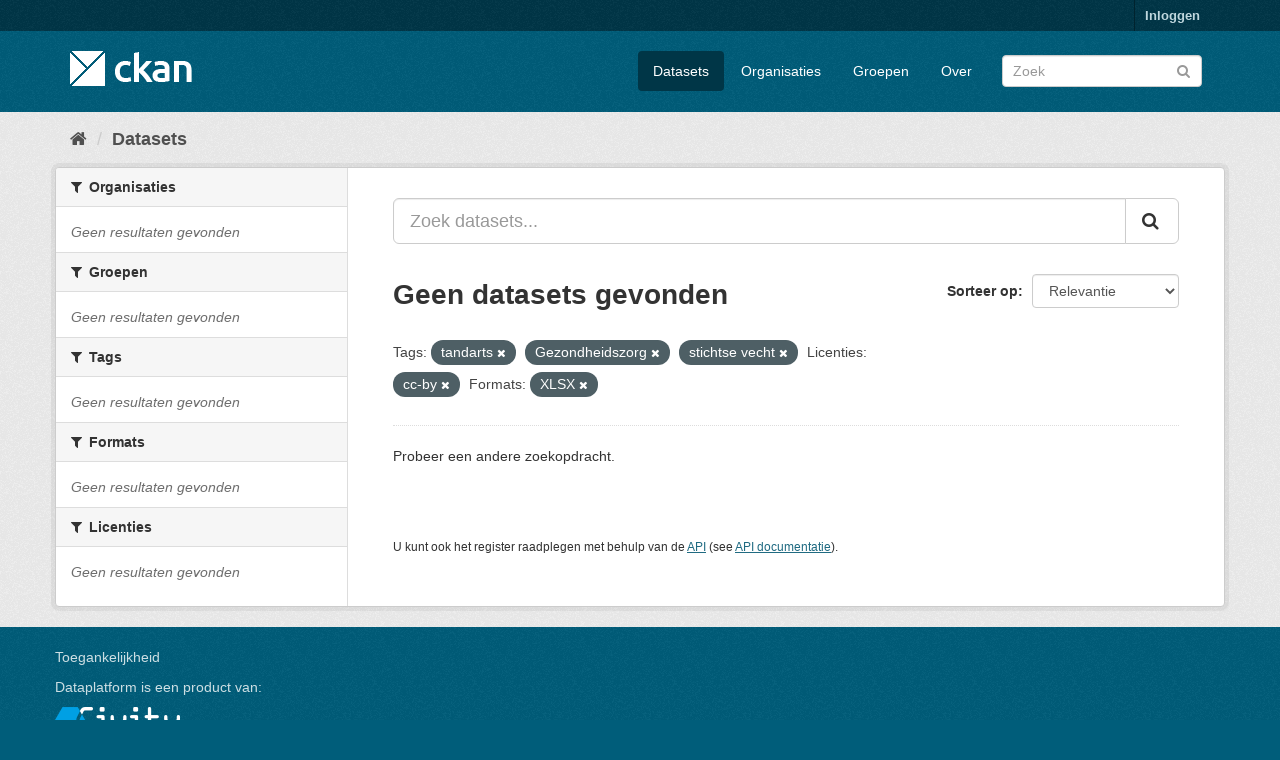

--- FILE ---
content_type: text/html; charset=utf-8
request_url: https://ckan.dataplatform.nl/dataset?tags=tandarts&license_id=cc-by&res_format=XLSX&tags=Gezondheidszorg&tags=stichtse+vecht
body_size: 3155
content:
<!DOCTYPE html>
<!--[if IE 9]> <html lang="nl" class="ie9"> <![endif]-->
<!--[if gt IE 8]><!--> <html lang="nl"> <!--<![endif]-->
  <head>
    <meta charset="utf-8" />
      <meta name="generator" content="ckan 2.9.11+civity.7" />
      <meta name="viewport" content="width=device-width, initial-scale=1.0">
    <title>Dataset - CKAN dataplatform.nl</title>

    
    
    <link rel="shortcut icon" href="/base/images/ckan.ico" />
    
    
        <link rel="alternate" type="text/n3" href="https://ckan.dataplatform.nl/catalog.n3"/>
        <link rel="alternate" type="text/turtle" href="https://ckan.dataplatform.nl/catalog.ttl"/>
        <link rel="alternate" type="application/rdf+xml" href="https://ckan.dataplatform.nl/catalog.xml"/>
        <link rel="alternate" type="application/ld+json" href="https://ckan.dataplatform.nl/catalog.jsonld"/>
    

  
    
    
  
    
	
      
      
      
    
	
	
	

    <link rel="stylesheet" href="/civity-2.9.css" />

  

    

    
    

  


    
      
      
    

    
    <link href="/webassets/base/2471d0b8_main.css" rel="stylesheet"/>
<link href="/webassets/ckanext-civity/9388de29_useragent_css.css" rel="stylesheet"/>
<link href="/webassets/ckanext-tracker/tracker.css?aca3c198" rel="stylesheet"/>
<link href="/webassets/ckanext-harvest/c95a0af2_harvest_css.css" rel="stylesheet"/>
<link href="/webassets/ckanext-geoview/f197a782_geo-resource-styles.css" rel="stylesheet"/>
<link href="/webassets/ckanext-scheming/bad36c81_scheming_css.css" rel="stylesheet"/>
    
  </head>

  
  <body data-site-root="https://ckan.dataplatform.nl/" data-locale-root="https://ckan.dataplatform.nl/" >

    
    <div class="sr-only sr-only-focusable"><a href="#content">Ga verder naar de inhoud</a></div>
  

  
     
<div class="account-masthead">
  <div class="container">
     
    <nav class="account not-authed" aria-label="Account">
      <ul class="list-unstyled">
        
        <li><a href="/user/login">Inloggen</a></li>
         
      </ul>
    </nav>
     
  </div>
</div>

<header class="navbar navbar-static-top masthead">
    
  <div class="container">
    <div class="navbar-right">
      <button data-target="#main-navigation-toggle" data-toggle="collapse" class="navbar-toggle collapsed" type="button" aria-label="expand or collapse" aria-expanded="false">
        <span class="sr-only">Navigatie aan- of uitzetten</span>
        <span class="fa fa-bars"></span>
      </button>
    </div>
    <hgroup class="header-image navbar-left">
       
      <a class="logo" href="/"><img src="/base/images/ckan-logo.png" alt="CKAN dataplatform.nl" title="CKAN dataplatform.nl" /></a>
       
    </hgroup>

    <div class="collapse navbar-collapse" id="main-navigation-toggle">
      
      <nav class="section navigation">
        <ul class="nav nav-pills">
            
		<li class="active"><a href="/dataset/">Datasets</a></li><li><a href="/organization/">Organisaties</a></li><li><a href="/group/">Groepen</a></li><li><a href="/about">Over</a></li>
	    
        </ul>
      </nav>
       
      <form class="section site-search simple-input" action="/dataset/" method="get">
        <div class="field">
          <label for="field-sitewide-search">doorzoek datasets</label>
          <input id="field-sitewide-search" type="text" class="form-control" name="q" placeholder="Zoek" aria-label="Zoek datasets"/>
          <button class="btn-search" type="submit" aria-label="Versturen"><i class="fa fa-search"></i></button>
        </div>
      </form>
      
    </div>
  </div>
</header>

  
    <div class="main">
      <div id="content" class="container">
        
          
            <div class="flash-messages">
              
                
              
            </div>
          

          
        <div id="ua_alert" data-module="validate_ua"></div>
	
            <div class="toolbar" role="navigation" aria-label="Broodkruimel">
              
                
                  <ol class="breadcrumb">
                    
<li class="home"><a href="/" aria-label="Home"><i class="fa fa-home"></i><span> Home</span></a></li>
                    
  <li class="active"><a href="/dataset/">Datasets</a></li>

                  </ol>
                
              
            </div>
          


          <div class="row wrapper">
            
            
            

            
              <aside class="secondary col-sm-3">
                
                
  <div class="filters">
    <div>
      
        
        
          

    
    
	
	    
	    
		<section class="module module-narrow module-shallow">
		    
			<h2 class="module-heading">
			    <i class="fa fa-filter"></i>
			    
			    Organisaties
			</h2>
		    
		    
			
			    
				<p class="module-content empty">Geen resultaten gevonden</p>
			    
			
		    
		</section>
	    
	
    

        
      
        
        
          

    
    
	
	    
	    
		<section class="module module-narrow module-shallow">
		    
			<h2 class="module-heading">
			    <i class="fa fa-filter"></i>
			    
			    Groepen
			</h2>
		    
		    
			
			    
				<p class="module-content empty">Geen resultaten gevonden</p>
			    
			
		    
		</section>
	    
	
    

        
      
        
        
          

    
    
	
	    
	    
		<section class="module module-narrow module-shallow">
		    
			<h2 class="module-heading">
			    <i class="fa fa-filter"></i>
			    
			    Tags
			</h2>
		    
		    
			
			    
				<p class="module-content empty">Geen resultaten gevonden</p>
			    
			
		    
		</section>
	    
	
    

        
      
        
        
          

    
    
	
	    
	    
		<section class="module module-narrow module-shallow">
		    
			<h2 class="module-heading">
			    <i class="fa fa-filter"></i>
			    
			    Formats
			</h2>
		    
		    
			
			    
				<p class="module-content empty">Geen resultaten gevonden</p>
			    
			
		    
		</section>
	    
	
    

        
      
        
        
          

    
    
	
	    
	    
		<section class="module module-narrow module-shallow">
		    
			<h2 class="module-heading">
			    <i class="fa fa-filter"></i>
			    
			    Licenties
			</h2>
		    
		    
			
			    
				<p class="module-content empty">Geen resultaten gevonden</p>
			    
			
		    
		</section>
	    
	
    

        
      
    </div>
    <a class="close no-text hide-filters"><i class="fa fa-times-circle"></i><span class="text">close</span></a>
  </div>

              </aside>
            

            
              <div class="primary col-sm-9 col-xs-12" role="main">
                
                
  <section class="module">
    <div class="module-content">
      
        
      
      
        
        
        







<form id="dataset-search-form" class="search-form" method="get" data-module="select-switch">

  
    <div class="input-group search-input-group">
      <input aria-label="Zoek datasets..." id="field-giant-search" type="text" class="form-control input-lg" name="q" value="" autocomplete="off" placeholder="Zoek datasets...">
      
      <span class="input-group-btn">
        <button class="btn btn-default btn-lg" type="submit" value="search" aria-label="Versturen">
          <i class="fa fa-search"></i>
        </button>
      </span>
      
    </div>
  

  
    <span>
  
  

  
  
  
  <input type="hidden" name="tags" value="tandarts" />
  
  
  
  
  
  <input type="hidden" name="tags" value="Gezondheidszorg" />
  
  
  
  
  
  <input type="hidden" name="tags" value="stichtse vecht" />
  
  
  
  
  
  <input type="hidden" name="license_id" value="cc-by" />
  
  
  
  
  
  <input type="hidden" name="res_format" value="XLSX" />
  
  
  
  </span>
  

  
    
      <div class="form-select form-group control-order-by">
        <label for="field-order-by">Sorteer op</label>
        <select id="field-order-by" name="sort" class="form-control">
          
            
              <option value="score desc, metadata_modified desc" selected="selected">Relevantie</option>
            
          
            
              <option value="title_string asc">Naam oplopend</option>
            
          
            
              <option value="title_string desc">Naam aflopend</option>
            
          
            
              <option value="metadata_modified desc">Laatst gewijzigd</option>
            
          
            
              <option value="views_recent desc">Populair</option>
            
          
        </select>
        
        <button class="btn btn-default js-hide" type="submit">Ga</button>
        
      </div>
    
  

  
    
      <h1>

  
  
  
  

Geen datasets gevonden</h1>
    
  

  
    
      <p class="filter-list">
        
          
          <span class="facet">Tags:</span>
          
            <span class="filtered pill">tandarts
              <a href="/dataset/?tags=Gezondheidszorg&amp;tags=stichtse+vecht&amp;license_id=cc-by&amp;res_format=XLSX" class="remove" title="Verwijder"><i class="fa fa-times"></i></a>
            </span>
          
            <span class="filtered pill">Gezondheidszorg
              <a href="/dataset/?tags=tandarts&amp;tags=stichtse+vecht&amp;license_id=cc-by&amp;res_format=XLSX" class="remove" title="Verwijder"><i class="fa fa-times"></i></a>
            </span>
          
            <span class="filtered pill">stichtse vecht
              <a href="/dataset/?tags=tandarts&amp;tags=Gezondheidszorg&amp;license_id=cc-by&amp;res_format=XLSX" class="remove" title="Verwijder"><i class="fa fa-times"></i></a>
            </span>
          
        
          
          <span class="facet">Licenties:</span>
          
            <span class="filtered pill">cc-by
              <a href="/dataset/?tags=tandarts&amp;tags=Gezondheidszorg&amp;tags=stichtse+vecht&amp;res_format=XLSX" class="remove" title="Verwijder"><i class="fa fa-times"></i></a>
            </span>
          
        
          
          <span class="facet">Formats:</span>
          
            <span class="filtered pill">XLSX
              <a href="/dataset/?tags=tandarts&amp;tags=Gezondheidszorg&amp;tags=stichtse+vecht&amp;license_id=cc-by" class="remove" title="Verwijder"><i class="fa fa-times"></i></a>
            </span>
          
        
      </p>
      <a class="show-filters btn btn-default">Filter Resultaten</a>
    
  

</form>


   <p class="extra">Probeer een andere zoekopdracht.</p> 



      
      
        

  

      
    </div>

    
      
    
  </section>

  
    <section class="module">
      <div class="module-content">
        
          <small>
            
            
            
          U kunt ook het register raadplegen met behulp van de <a href="/api/3">API</a> (see <a href="http://docs.ckan.org/en/latest/api/">API documentatie</a>). 
          </small>
        
      </div>
    </section>
  

              </div>
            
          </div>
        
      </div>
    </div>
  
    <footer class="site-footer">
  <div class="container">
    
    <div class="row">
        
        
            <div class="span7">
                <p><a href="/accessibility" target="civ">Toegankelijkheid</a></p>
            </div>
        
        <div class="span7">
            <p>Dataplatform is een product van: </p>
            <p><img src="/../../../base/images/civity-logo-footer.png"
                    align="centre" class="footerlogo" alt="Civity logo"></p>
            <p style="font-size:90%;">Handelsweg 6, 3707 NH Zeist<br>T: +31 30 697 32 86<br>Nederland</p>
            <p><a href="http://www.civity.nl" target="civ">www.civity.nl</a></p>
            
            
        </div>
        <div class="span3">
            
            
            
                
                
                    
          
<form class="form-inline form-select lang-select" action="/util/redirect" data-module="select-switch" method="POST">
  <label for="field-lang-select">Taal</label>
  <select id="field-lang-select" name="url" data-module="autocomplete" data-module-dropdown-class="lang-dropdown" data-module-container-class="lang-container">
    
      <option value="/nl/dataset?tags=tandarts&amp;license_id=cc-by&amp;res_format=XLSX&amp;tags=Gezondheidszorg&amp;tags=stichtse+vecht" selected="selected">
        Nederlands
      </option>
    
      <option value="/en/dataset?tags=tandarts&amp;license_id=cc-by&amp;res_format=XLSX&amp;tags=Gezondheidszorg&amp;tags=stichtse+vecht" >
        English
      </option>
    
  </select>
  <button class="btn btn-default js-hide" type="submit">Ga</button>
</form>
        
                
            
        </div>
    </div>



  </div>

  
    
  
</footer>
  
  
  
  
    
  
  
    
    
        
        
    

      

    
    
    <link href="/webassets/vendor/f3b8236b_select2.css" rel="stylesheet"/>
<link href="/webassets/vendor/0b01aef1_font-awesome.css" rel="stylesheet"/>
    <script src="/webassets/ckanext-civity/6bd96424_ua_parser_js.js" type="text/javascript"></script>
<script src="/webassets/ckanext-civity/f74d7470_validate_ua_js.js" type="text/javascript"></script>
<script src="/webassets/vendor/d8ae4bed_jquery.js" type="text/javascript"></script>
<script src="/webassets/vendor/fb6095a0_vendor.js" type="text/javascript"></script>
<script src="/webassets/vendor/580fa18d_bootstrap.js" type="text/javascript"></script>
<script src="/webassets/base/15a18f6c_main.js" type="text/javascript"></script>
<script src="/webassets/base/2448af8b_ckan.js" type="text/javascript"></script>
<script src="/webassets/base/cd2c0272_tracking.js" type="text/javascript"></script>
  </body>
</html>